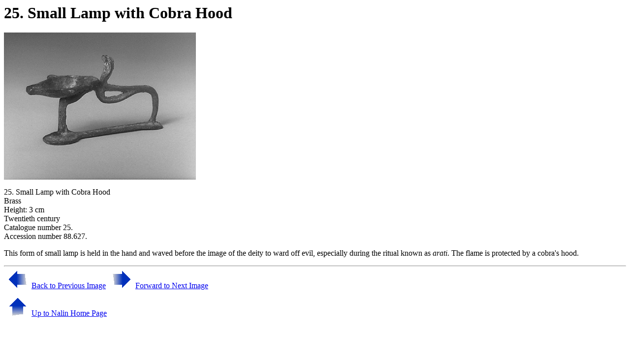

--- FILE ---
content_type: text/html
request_url: http://www.arth.upenn.edu/nalin/25.html
body_size: 822
content:
<head>
<title>25. Small Lamp with Cobra Hood</title>
</head>

<body>
<h1>25. Small Lamp with Cobra Hood</h1>

<img src=25.gif>
<p>
25. Small Lamp with Cobra Hood<br>
Brass<br>
Height: 3 cm<br>
Twentieth century<br>
Catalogue number 25.<br>  
Accession number 88.627.<p>

This form of small lamp is held in the hand and waved before the image of 
the deity to ward off evil, especially during the ritual known as 
<i>arati</i>.  The flame is protected by a cobra's hood. 

<p>

<hr>

<a href=24.html><img src=http://ccat.sas.upenn.edu/gifs/left.arrow.gif
hspace=10>Back to Previous Image</a>

<a href=26.html><img src=http://ccat.sas.upenn.edu/gifs/right.arrow.gif
hspace=10>Forward to Next Image</a>
<p>

<a href=nalin.html><img src=http://ccat.sas.upenn.edu/gifs/up.arrow.gif
hspace=10>Up to Nalin Home Page</a>

</body>
